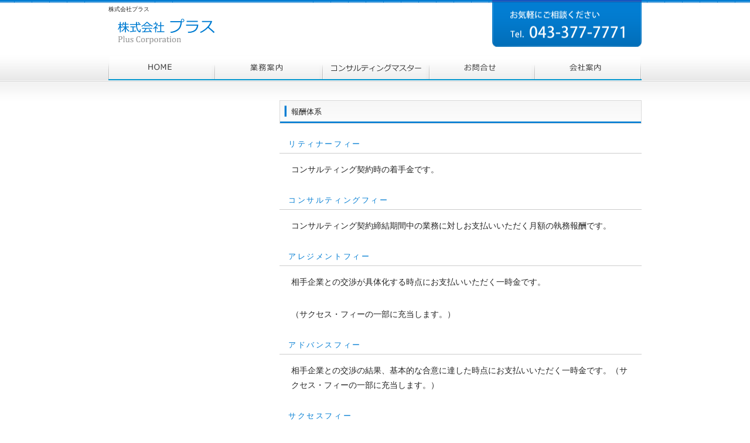

--- FILE ---
content_type: text/html; charset=UTF-8
request_url: http://plus-can.com/?page_id=41
body_size: 1894
content:
<!DOCTYPE html PUBLIC "-//W3C//DTD XHTML 1.0 Transitional//EN" "http://www.w3.org/TR/xhtml1/DTD/xhtml1-transitional.dtd">
<html xmlns="http://www.w3.org/1999/xhtml" lang="ja">

<head profile="http://gmpg.org/xfn/11">
<meta http-equiv="Content-Type" content="text/html; charset=UTF-8" />
<meta http-equiv="content-style-type" content="text/css" />
<meta http-equiv="content-script-type" content="text/javascript" />
<meta name="author" content="" />
<meta name="keyword" content="" />
<meta name="description" content="報酬体系 - Just another WordPress site" />
<title>報酬体系 - 株式会社プラス</title>
<link rel="stylesheet" href="http://plus-can.com/wp-content/themes/freecloudtpl_001/style.css" type="text/css" media="screen" />
<link rel="alternate" type="application/atom+xml" title="株式会社プラス Atom Feed" href="http://plus-can.com/?feed=atom" />
<link rel="alternate" type="application/rss+xml" title="株式会社プラス RSS Feed" href="http://plus-can.com/?feed=rss2" />
<link rel="pingback" href="http://plus-can.com/xmlrpc.php" />
<link rel="alternate" type="application/rss+xml" title="株式会社プラス &raquo; 報酬体系 のコメントのフィード" href="http://plus-can.com/?feed=rss2&#038;page_id=41" />
<link rel='stylesheet' id='contact-form-7-css'  href='http://plus-can.com/wp-content/plugins/contact-form-7/includes/css/styles.css?ver=4.1' type='text/css' media='all' />
<script type='text/javascript' src='http://plus-can.com/wp-includes/js/jquery/jquery.js?ver=1.11.1'></script>
<script type='text/javascript' src='http://plus-can.com/wp-includes/js/jquery/jquery-migrate.min.js?ver=1.2.1'></script>
<link rel="EditURI" type="application/rsd+xml" title="RSD" href="http://plus-can.com/xmlrpc.php?rsd" />
<link rel="wlwmanifest" type="application/wlwmanifest+xml" href="http://plus-can.com/wp-includes/wlwmanifest.xml" /> 
<meta name="generator" content="WordPress 4.1.41" />
<link rel='canonical' href='http://plus-can.com/?page_id=41' />
<link rel='shortlink' href='http://plus-can.com/?p=41' />
</head>

<body>

<div id="wrapper">

	<!-- ヘッダー -->
	<div id="header">
		<h1>株式会社プラス</h1>
		<!-- ロゴ --><a href="http://plus-can.com"><img src="http://plus-can.com/wp-content/themes/freecloudtpl_001/images/logo.png" width="222" height="56" alt="Sample site" /></a><!-- / ロゴ -->
	</div>    
	<!-- / ヘッダー -->

	<!-- トップナビゲーション -->
	<ul id="topnav" class="nav">
		<li><a href="http://plus-can.com/" id="home">HOME</a></li>
		<li><a href="http://plus-can.com/?page_id=34" id="about">業務案内</a></li>
		<li><a href="http://plus-can.com/?page_id=43" id="menu">コンサルティングマスター</a></li>
		<li><a href="http://plus-can.com/?page_id=45" id="faq">お問合せ</a></li>
		<li><a href="http://plus-can.com/?page_id=47" id="map">会社案内</a></li>
	</ul>
	<!-- トップナビゲーション -->   
    
	<!-- コンテンツ -->
	<div id="container">



<div id="main">




<h2>報酬体系</h2>

<!--<div id="date">2015-01-23</div>-->

<h3>リティナーフィー</h3>
<p>コンサルティング契約時の着手金です。 </p>
<h3>コンサルティングフィー</h3>
<p>コンサルティング契約締結期間中の業務に対しお支払いいただく月額の執務報酬です。 </p>
<h3>アレジメントフィー</h3>
<p>相手企業との交渉が具体化する時点にお支払いいただく一時金です。 </p>
<p>（サクセス・フィーの一部に充当します。） </p>
<h3>アドバンスフィー</h3>
<p>相手企業との交渉の結果、基本的な合意に達した時点にお支払いいただく一時金です。（サクセス・フィーの一部に充当します。）</p>
<h3>サクセスフィー</h3>
<p>成約した場合にお支払いいただく成功報酬です。</p>
<p>最終契約書に基づき取引される合計額の3.0％～5.0％。</p>
<p>（最低報酬：3,000万円） </p>
<p>上記手数料の具体的内容につきましては、別途、弊社担当者が直接ご説明させていただきます。 </p>



<!--

<div id="date">カテゴリー: 　</div>

<div id="next">
←「<a href="http://plus-can.com/?page_id=39" rel="prev">不動産投資コンサルティング</a>」前の記事へ　　次の記事へ「<a href="http://plus-can.com/?page_id=43" rel="next">コンサルティングマスター</a>」→</div>
